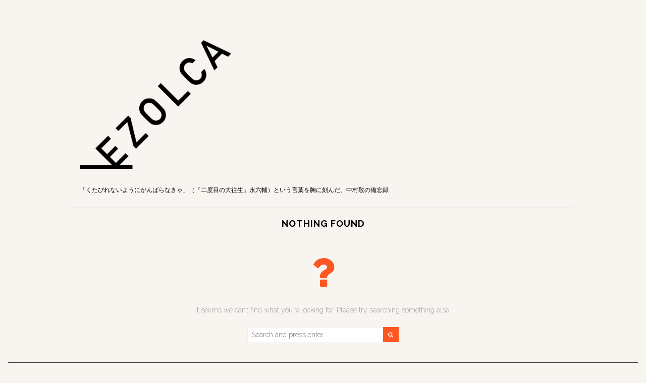

--- FILE ---
content_type: text/html; charset=UTF-8
request_url: https://www.ezolca.com/category/craft/
body_size: 3464
content:
<!DOCTYPE html>
<html lang="ja">
<head>
<meta charset="UTF-8">
<meta name="viewport" content="width=device-width, initial-scale=1">
<title>Craft | EZOLCA, エゾルカ</title>
<link rel="profile" href="https://gmpg.org/xfn/11">
<link rel="pingback" href="https://www.ezolca.com/wp/xmlrpc.php">


<!-- All in One SEO Pack 2.7.2 by Michael Torbert of Semper Fi Web Designob_start_detected [-1,-1] -->
<meta name="robots" content="noindex,follow" />

			<script type="text/javascript" >
				window.ga=window.ga||function(){(ga.q=ga.q||[]).push(arguments)};ga.l=+new Date;
				ga('create', 'UA-67687665-1', 'auto');
				// Plugins
				
				ga('send', 'pageview');
			</script>
			<script async src="https://www.google-analytics.com/analytics.js"></script>
			<!-- /all in one seo pack -->
<link rel="alternate" type="application/rss+xml" title="EZOLCA, エゾルカ &raquo; フィード" href="https://www.ezolca.com/feed/" />
<link rel="alternate" type="application/rss+xml" title="EZOLCA, エゾルカ &raquo; コメントフィード" href="https://www.ezolca.com/comments/feed/" />
<link rel="alternate" type="application/rss+xml" title="EZOLCA, エゾルカ &raquo; Craft カテゴリーのフィード" href="https://www.ezolca.com/category/craft/feed/" />
		<script type="text/javascript">
			window._wpemojiSettings = {"baseUrl":"https:\/\/s.w.org\/images\/core\/emoji\/72x72\/","ext":".png","source":{"concatemoji":"https:\/\/www.ezolca.com\/wp\/wp-includes\/js\/wp-emoji-release.min.js?ver=4.4.33"}};
			!function(e,n,t){var a;function i(e){var t=n.createElement("canvas"),a=t.getContext&&t.getContext("2d"),i=String.fromCharCode;return!(!a||!a.fillText)&&(a.textBaseline="top",a.font="600 32px Arial","flag"===e?(a.fillText(i(55356,56806,55356,56826),0,0),3e3<t.toDataURL().length):"diversity"===e?(a.fillText(i(55356,57221),0,0),t=a.getImageData(16,16,1,1).data,a.fillText(i(55356,57221,55356,57343),0,0),(t=a.getImageData(16,16,1,1).data)[0],t[1],t[2],t[3],!0):("simple"===e?a.fillText(i(55357,56835),0,0):a.fillText(i(55356,57135),0,0),0!==a.getImageData(16,16,1,1).data[0]))}function o(e){var t=n.createElement("script");t.src=e,t.type="text/javascript",n.getElementsByTagName("head")[0].appendChild(t)}t.supports={simple:i("simple"),flag:i("flag"),unicode8:i("unicode8"),diversity:i("diversity")},t.DOMReady=!1,t.readyCallback=function(){t.DOMReady=!0},t.supports.simple&&t.supports.flag&&t.supports.unicode8&&t.supports.diversity||(a=function(){t.readyCallback()},n.addEventListener?(n.addEventListener("DOMContentLoaded",a,!1),e.addEventListener("load",a,!1)):(e.attachEvent("onload",a),n.attachEvent("onreadystatechange",function(){"complete"===n.readyState&&t.readyCallback()})),(a=t.source||{}).concatemoji?o(a.concatemoji):a.wpemoji&&a.twemoji&&(o(a.twemoji),o(a.wpemoji)))}(window,document,window._wpemojiSettings);
		</script>
		<style type="text/css">
img.wp-smiley,
img.emoji {
	display: inline !important;
	border: none !important;
	box-shadow: none !important;
	height: 1em !important;
	width: 1em !important;
	margin: 0 .07em !important;
	vertical-align: -0.1em !important;
	background: none !important;
	padding: 0 !important;
}
</style>
<link rel='stylesheet' id='boksy-font-awesome-css'  href='https://www.ezolca.com/wp/wp-content/themes/boksy-lite/css/font-awesome.css?ver=4.2.0' type='text/css' media='all' />
<link rel='stylesheet' id='boksy-raleway-css'  href='//fonts.googleapis.com/css?family=Raleway%3A300%2C700&#038;ver=4.4.33' type='text/css' media='all' />
<link rel='stylesheet' id='boksy-style-css'  href='https://www.ezolca.com/wp/wp-content/themes/boksy-lite/style.css?ver=4.4.33' type='text/css' media='all' />
<script>if (document.location.protocol != "https:") {document.location = document.URL.replace(/^http:/i, "https:");}</script><script type='text/javascript' src='https://www.ezolca.com/wp/wp-includes/js/jquery/jquery.js?ver=1.11.3'></script>
<script type='text/javascript' src='https://www.ezolca.com/wp/wp-includes/js/jquery/jquery-migrate.min.js?ver=1.2.1'></script>
<link rel='https://api.w.org/' href='https://www.ezolca.com/wp-json/' />
<link rel="EditURI" type="application/rsd+xml" title="RSD" href="https://www.ezolca.com/wp/xmlrpc.php?rsd" />
<link rel="wlwmanifest" type="application/wlwmanifest+xml" href="https://www.ezolca.com/wp/wp-includes/wlwmanifest.xml" /> 
<meta name="generator" content="WordPress 4.4.33" />
		<style type="text/css">.recentcomments a{display:inline !important;padding:0 !important;margin:0 !important;}</style>
		<style type="text/css" id="custom-background-css">
body.custom-background { background-color: #f8f5f0; }
</style>
    <style id="boksy_display_sidebar">
            .single .main-container {
        float: none;
        margin: 0 auto;
      }      
      .single .widget-area {
        display: none;
      }
          </style>
      <style id="boksy_accent_color">
      .main-navigation .menu > li > a:before,
      .main-navigation .menu > .current-menu-item > a:before,
      .bypostauthor .comment-author:before,
      .bypostauthor .comment-author a:before,
      .error-404-icon i,
      .nothing-found-icon i,
      .widget li:before,
      .back-to-top a:hover,
      .menu-toggle.is-active i {
        color:#ff5722;
      }

      button,
      .button,
      input[type="button"],
      input[type="reset"],
      input[type="submit"],
      .footer-widget .widget-title:after,
      .post-edit-link,
      .comment-reply-link,
      #cancel-comment-reply-link,
      .widget_tag_cloud .tagcloud a:hover,
      .footer-widget #wp-calendar caption:after {
        background-color:#ff5722;
      }
    </style>
  </head>




<body data-rsssl=1 class="archive category category-craft category-22 custom-background">
<div id="page" class="hfeed site">

	<header id="masthead" class="site-header" role="banner">
		<div class="site-branding">
			<h1 class="site-title">
				<a href="https://www.ezolca.com/" rel="home">
					
		<img src="https://ezolca.com/wp/wp-content/uploads/2015/04/ezolca.png" alt="Logo">

					</a>
			</h1>
					<h2 class="site-description">「くたびれないようにがんばらなきゃ」（『二度目の大往生』永六輔）という言葉を胸に刻んだ、中村敬の備忘録</h2>
			</div>

		<nav id="site-navigation" class="main-navigation" role="navigation">
			<span class="menu-toggle">Menu<i class="fa fa-bars"></i></span>
			<div class="menu"><ul><li ><a href="https://www.ezolca.com/">ホーム</a></li></ul></div>

			
<form role="search" method="get" class="search-form" action="https://www.ezolca.com/">
	<label>
		<span class="screen-reader-text">Search for:</span>
		<input type="search" class="search-field" placeholder="Search and press enter..." title="Press Enter to submit your search" value="" name="s">
	</label>
	<button class="search-submit" id="searchsubmit"><i class="fa fa-search"></i></button>
</form>		</nav><!-- #site-navigation -->
	</header><!-- #masthead -->

	<div id="content" class="site-content">
	<section id="primary" class="content-area">
		<main id="main" class="site-main" role="main">

		
			
<section class="no-results not-found">
	<header class="page-header">
					<h1 class="page-title">Nothing Found</h1>
			</header><!-- .page-header -->

	<div class="page-content">
		
			<div class="nothing-found">
				<div class="nothing-found-icon"><i class="fa fa-question"></i></div>
				<p>It seems we can&rsquo;t find what you&rsquo;re looking for. Please try searching something else.</p>
				
<form role="search" method="get" class="search-form" action="https://www.ezolca.com/">
	<label>
		<span class="screen-reader-text">Search for:</span>
		<input type="search" class="search-field" placeholder="Search and press enter..." title="Press Enter to submit your search" value="" name="s">
	</label>
	<button class="search-submit" id="searchsubmit"><i class="fa fa-search"></i></button>
</form>			</div>

			</div><!-- .page-content -->
</section><!-- .no-results -->
		
		</main><!-- #main -->
	</section><!-- #primary -->


	</div><!-- #content -->

	<footer id="colophon" class="site-footer" role="contentinfo">
		<div class="footer-container">


			
<div class="footer-widget-area clear" role="complementary">
	<div class="footer-widget">
		<aside id="text-4" class="widget widget_text"><h1 class="widget-title">Company</h1>			<div class="textwidget"><p>Ezolca.LLC</p>
<p>Nakamura Takashi</p>
<p>info(at)ezolca.com</p>
</div>
		</aside>	</div>
	<div class="footer-widget">
			</div>
	<div class="footer-widget">
			</div>
</div><!-- #secondary -->			

			<div class="footer-footer">
				<div class="footer-meta">
					<div class="back-to-top">
						<a href="#page">
							<i class="fa fa-arrow-circle-up"></i>
						</a>
					</div>
				</div>

						<div class="site-info">
			Copyright (C) ezolca All rights reserved.		</div><!-- .site-info -->	
				</div><!-- .footer-footer -->

		</div><!-- .footer-container -->		
	</footer><!-- #colophon -->
</div><!-- #page -->


<script type='text/javascript' src='https://www.ezolca.com/wp/wp-includes/js/masonry.min.js?ver=3.1.2'></script>
<script type='text/javascript' src='https://www.ezolca.com/wp/wp-content/themes/boksy-lite/js/theme.js?ver=1.1.1'></script>
<script type='text/javascript' src='https://www.ezolca.com/wp/wp-content/plugins/lazy-load/js/jquery.sonar.min.js?ver=0.6.1'></script>
<script type='text/javascript' src='https://www.ezolca.com/wp/wp-content/plugins/lazy-load/js/lazy-load.js?ver=0.6.1'></script>
<script type='text/javascript' src='https://www.ezolca.com/wp/wp-includes/js/wp-embed.min.js?ver=4.4.33'></script>

</body>
</html>